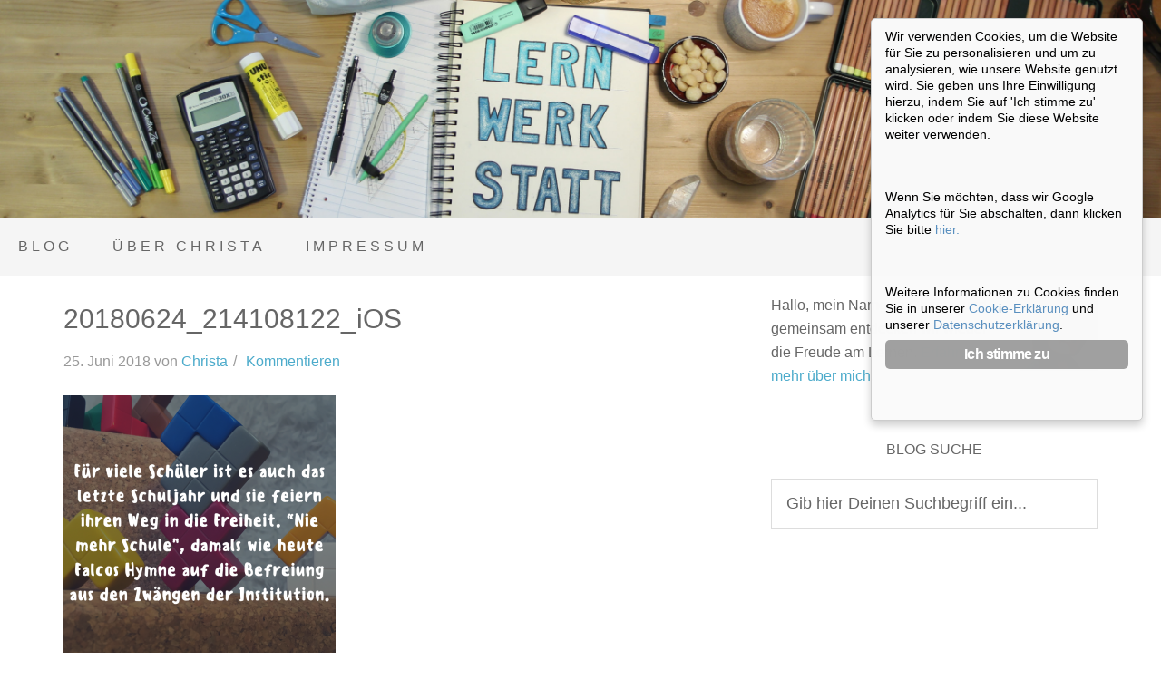

--- FILE ---
content_type: text/html; charset=UTF-8
request_url: https://lernwerkstatt.blog/Schulemachtwas/20180624_214108122_ios/
body_size: 14592
content:
<!DOCTYPE html>
<html lang="de">
<head>
<meta charset="UTF-8">
<meta name="viewport" content="width=device-width, initial-scale=1">
<meta name="robots" content="index, follow, max-image-preview:large, max-snippet:-1, max-video-preview:-1">
<script>
	var gaProperty = 'UA-108070863-1';
	var disableStr = 'ga-disable-' + gaProperty;
	if (document.cookie.indexOf(disableStr + '=true') > -1) {
		window[disableStr] = true;
	}
	function gaOptout() {
		document.cookie = disableStr + '=true; expires=Thu, 31 Dec 2099 23:59:59 UTC; path=/';
		window[disableStr] = true;
	}
	</script>
	<!-- This site is optimized with the Yoast SEO plugin v19.6 - https://yoast.com/wordpress/plugins/seo/ -->
	<title>20180624_214108122_iOS - Lernwerkstatt.blog</title>
	<link rel="canonical" href="https://lernwerkstatt.blog/wp-content/uploads/2018/06/20180624_214108122_iOS.png">
	<meta property="og:locale" content="de_DE">
	<meta property="og:type" content="article">
	<meta property="og:title" content="20180624_214108122_iOS - Lernwerkstatt.blog">
	<meta property="og:description" content="0 0 votes Article Rating">
	<meta property="og:url" content="https://lernwerkstatt.blog/wp-content/uploads/2018/06/20180624_214108122_iOS.png">
	<meta property="og:site_name" content="Lernwerkstatt.blog">
	<meta property="og:image" content="https://lernwerkstatt.blog/wp-content/uploads/2018/06/20180624_214108122_iOS.png">
	<meta property="og:image:width" content="1080">
	<meta property="og:image:height" content="1080">
	<meta property="og:image:type" content="image/png">
	<meta name="twitter:card" content="summary">
	<script type="application/ld+json" class="yoast-schema-graph">{"@context":"https://schema.org","@graph":[{"@type":"WebPage","@id":"https://lernwerkstatt.blog/wp-content/uploads/2018/06/20180624_214108122_iOS.png","url":"https://lernwerkstatt.blog/wp-content/uploads/2018/06/20180624_214108122_iOS.png","name":"20180624_214108122_iOS - Lernwerkstatt.blog","isPartOf":{"@id":"https://lernwerkstatt.blog/#website"},"primaryImageOfPage":{"@id":"https://lernwerkstatt.blog/wp-content/uploads/2018/06/20180624_214108122_iOS.png#primaryimage"},"image":{"@id":"https://lernwerkstatt.blog/wp-content/uploads/2018/06/20180624_214108122_iOS.png#primaryimage"},"thumbnailUrl":"https://lernwerkstatt.blog/wp-content/uploads/2018/06/20180624_214108122_iOS.png","datePublished":"2018-06-24T22:08:25+00:00","dateModified":"2018-06-24T22:08:25+00:00","breadcrumb":{"@id":"https://lernwerkstatt.blog/wp-content/uploads/2018/06/20180624_214108122_iOS.png#breadcrumb"},"inLanguage":"de","potentialAction":[{"@type":"ReadAction","target":["https://lernwerkstatt.blog/wp-content/uploads/2018/06/20180624_214108122_iOS.png"]}]},{"@type":"ImageObject","inLanguage":"de","@id":"https://lernwerkstatt.blog/wp-content/uploads/2018/06/20180624_214108122_iOS.png#primaryimage","url":"https://lernwerkstatt.blog/wp-content/uploads/2018/06/20180624_214108122_iOS.png","contentUrl":"https://lernwerkstatt.blog/wp-content/uploads/2018/06/20180624_214108122_iOS.png","width":1080,"height":1080},{"@type":"BreadcrumbList","@id":"https://lernwerkstatt.blog/wp-content/uploads/2018/06/20180624_214108122_iOS.png#breadcrumb","itemListElement":[{"@type":"ListItem","position":1,"name":"Startseite","item":"https://lernwerkstatt.blog/"},{"@type":"ListItem","position":2,"name":"Ja, Schule macht etwas mit mir!","item":"https://lernwerkstatt.blog/Schulemachtwas/"},{"@type":"ListItem","position":3,"name":"20180624_214108122_iOS"}]},{"@type":"WebSite","@id":"https://lernwerkstatt.blog/#website","url":"https://lernwerkstatt.blog/","name":"Lernwerkstatt.blog","description":"Weil Lernen Spa&szlig; machen soll.","potentialAction":[{"@type":"SearchAction","target":{"@type":"EntryPoint","urlTemplate":"https://lernwerkstatt.blog/?s={search_term_string}"},"query-input":"required name=search_term_string"}],"inLanguage":"de"}]}</script>
	<!-- / Yoast SEO plugin. -->


<link rel="alternate" type="application/rss+xml" title="Lernwerkstatt.blog &raquo; Feed" href="https://lernwerkstatt.blog/feed/">
<link rel="alternate" type="application/rss+xml" title="Lernwerkstatt.blog &raquo; Kommentar-Feed" href="https://lernwerkstatt.blog/comments/feed/">
<link rel="alternate" type="application/rss+xml" title="Lernwerkstatt.blog &raquo; 20180624_214108122_iOS-Kommentar-Feed" href="https://lernwerkstatt.blog/Schulemachtwas/20180624_214108122_ios/feed/">
<script type="text/javascript">
window._wpemojiSettings = {"baseUrl":"https:\/\/s.w.org\/images\/core\/emoji\/14.0.0\/72x72\/","ext":".png","svgUrl":"https:\/\/s.w.org\/images\/core\/emoji\/14.0.0\/svg\/","svgExt":".svg","source":{"concatemoji":"https:\/\/lernwerkstatt.blog\/wp-includes\/js\/wp-emoji-release.min.js?ver=6.3.7"}};
/*! This file is auto-generated */
!function(i,n){var o,s,e;function c(e){try{var t={supportTests:e,timestamp:(new Date).valueOf()};sessionStorage.setItem(o,JSON.stringify(t))}catch(e){}}function p(e,t,n){e.clearRect(0,0,e.canvas.width,e.canvas.height),e.fillText(t,0,0);var t=new Uint32Array(e.getImageData(0,0,e.canvas.width,e.canvas.height).data),r=(e.clearRect(0,0,e.canvas.width,e.canvas.height),e.fillText(n,0,0),new Uint32Array(e.getImageData(0,0,e.canvas.width,e.canvas.height).data));return t.every(function(e,t){return e===r[t]})}function u(e,t,n){switch(t){case"flag":return n(e,"\ud83c\udff3\ufe0f\u200d\u26a7\ufe0f","\ud83c\udff3\ufe0f\u200b\u26a7\ufe0f")?!1:!n(e,"\ud83c\uddfa\ud83c\uddf3","\ud83c\uddfa\u200b\ud83c\uddf3")&&!n(e,"\ud83c\udff4\udb40\udc67\udb40\udc62\udb40\udc65\udb40\udc6e\udb40\udc67\udb40\udc7f","\ud83c\udff4\u200b\udb40\udc67\u200b\udb40\udc62\u200b\udb40\udc65\u200b\udb40\udc6e\u200b\udb40\udc67\u200b\udb40\udc7f");case"emoji":return!n(e,"\ud83e\udef1\ud83c\udffb\u200d\ud83e\udef2\ud83c\udfff","\ud83e\udef1\ud83c\udffb\u200b\ud83e\udef2\ud83c\udfff")}return!1}function f(e,t,n){var r="undefined"!=typeof WorkerGlobalScope&&self instanceof WorkerGlobalScope?new OffscreenCanvas(300,150):i.createElement("canvas"),a=r.getContext("2d",{willReadFrequently:!0}),o=(a.textBaseline="top",a.font="600 32px Arial",{});return e.forEach(function(e){o[e]=t(a,e,n)}),o}function t(e){var t=i.createElement("script");t.src=e,t.defer=!0,i.head.appendChild(t)}"undefined"!=typeof Promise&&(o="wpEmojiSettingsSupports",s=["flag","emoji"],n.supports={everything:!0,everythingExceptFlag:!0},e=new Promise(function(e){i.addEventListener("DOMContentLoaded",e,{once:!0})}),new Promise(function(t){var n=function(){try{var e=JSON.parse(sessionStorage.getItem(o));if("object"==typeof e&&"number"==typeof e.timestamp&&(new Date).valueOf()<e.timestamp+604800&&"object"==typeof e.supportTests)return e.supportTests}catch(e){}return null}();if(!n){if("undefined"!=typeof Worker&&"undefined"!=typeof OffscreenCanvas&&"undefined"!=typeof URL&&URL.createObjectURL&&"undefined"!=typeof Blob)try{var e="postMessage("+f.toString()+"("+[JSON.stringify(s),u.toString(),p.toString()].join(",")+"));",r=new Blob([e],{type:"text/javascript"}),a=new Worker(URL.createObjectURL(r),{name:"wpTestEmojiSupports"});return void(a.onmessage=function(e){c(n=e.data),a.terminate(),t(n)})}catch(e){}c(n=f(s,u,p))}t(n)}).then(function(e){for(var t in e)n.supports[t]=e[t],n.supports.everything=n.supports.everything&&n.supports[t],"flag"!==t&&(n.supports.everythingExceptFlag=n.supports.everythingExceptFlag&&n.supports[t]);n.supports.everythingExceptFlag=n.supports.everythingExceptFlag&&!n.supports.flag,n.DOMReady=!1,n.readyCallback=function(){n.DOMReady=!0}}).then(function(){return e}).then(function(){var e;n.supports.everything||(n.readyCallback(),(e=n.source||{}).concatemoji?t(e.concatemoji):e.wpemoji&&e.twemoji&&(t(e.twemoji),t(e.wpemoji)))}))}((window,document),window._wpemojiSettings);
</script>
<style type="text/css">
img.wp-smiley,
img.emoji {
	display: inline !important;
	border: none !important;
	box-shadow: none !important;
	height: 1em !important;
	width: 1em !important;
	margin: 0 0.07em !important;
	vertical-align: -0.1em !important;
	background: none !important;
	padding: 0 !important;
}
</style>
	<link rel="stylesheet" id="style-css" href="https://lernwerkstatt.blog/wp-content/plugins/migrate-post/assets/css/style.css?ver=1" type="text/css" media="all">
<link rel="stylesheet" id="sbi_styles-css" href="https://lernwerkstatt.blog/wp-content/plugins/instagram-feed/css/sbi-styles.min.css?ver=6.2.4" type="text/css" media="all">
<link rel="stylesheet" id="beautiful-pro-theme-css" href="https://lernwerkstatt.blog/wp-content/themes/beautiful-pro/style.css?ver=1.1" type="text/css" media="all">
<link rel="stylesheet" id="wp-block-library-css" href="https://lernwerkstatt.blog/wp-includes/css/dist/block-library/style.min.css?ver=6.3.7" type="text/css" media="all">
<style id="classic-theme-styles-inline-css" type="text/css">
/*! This file is auto-generated */
.wp-block-button__link{color:#fff;background-color:#32373c;border-radius:9999px;box-shadow:none;text-decoration:none;padding:calc(.667em + 2px) calc(1.333em + 2px);font-size:1.125em}.wp-block-file__button{background:#32373c;color:#fff;text-decoration:none}
</style>
<style id="global-styles-inline-css" type="text/css">
body{--wp--preset--color--black: #000000;--wp--preset--color--cyan-bluish-gray: #abb8c3;--wp--preset--color--white: #ffffff;--wp--preset--color--pale-pink: #f78da7;--wp--preset--color--vivid-red: #cf2e2e;--wp--preset--color--luminous-vivid-orange: #ff6900;--wp--preset--color--luminous-vivid-amber: #fcb900;--wp--preset--color--light-green-cyan: #7bdcb5;--wp--preset--color--vivid-green-cyan: #00d084;--wp--preset--color--pale-cyan-blue: #8ed1fc;--wp--preset--color--vivid-cyan-blue: #0693e3;--wp--preset--color--vivid-purple: #9b51e0;--wp--preset--gradient--vivid-cyan-blue-to-vivid-purple: linear-gradient(135deg,rgba(6,147,227,1) 0%,rgb(155,81,224) 100%);--wp--preset--gradient--light-green-cyan-to-vivid-green-cyan: linear-gradient(135deg,rgb(122,220,180) 0%,rgb(0,208,130) 100%);--wp--preset--gradient--luminous-vivid-amber-to-luminous-vivid-orange: linear-gradient(135deg,rgba(252,185,0,1) 0%,rgba(255,105,0,1) 100%);--wp--preset--gradient--luminous-vivid-orange-to-vivid-red: linear-gradient(135deg,rgba(255,105,0,1) 0%,rgb(207,46,46) 100%);--wp--preset--gradient--very-light-gray-to-cyan-bluish-gray: linear-gradient(135deg,rgb(238,238,238) 0%,rgb(169,184,195) 100%);--wp--preset--gradient--cool-to-warm-spectrum: linear-gradient(135deg,rgb(74,234,220) 0%,rgb(151,120,209) 20%,rgb(207,42,186) 40%,rgb(238,44,130) 60%,rgb(251,105,98) 80%,rgb(254,248,76) 100%);--wp--preset--gradient--blush-light-purple: linear-gradient(135deg,rgb(255,206,236) 0%,rgb(152,150,240) 100%);--wp--preset--gradient--blush-bordeaux: linear-gradient(135deg,rgb(254,205,165) 0%,rgb(254,45,45) 50%,rgb(107,0,62) 100%);--wp--preset--gradient--luminous-dusk: linear-gradient(135deg,rgb(255,203,112) 0%,rgb(199,81,192) 50%,rgb(65,88,208) 100%);--wp--preset--gradient--pale-ocean: linear-gradient(135deg,rgb(255,245,203) 0%,rgb(182,227,212) 50%,rgb(51,167,181) 100%);--wp--preset--gradient--electric-grass: linear-gradient(135deg,rgb(202,248,128) 0%,rgb(113,206,126) 100%);--wp--preset--gradient--midnight: linear-gradient(135deg,rgb(2,3,129) 0%,rgb(40,116,252) 100%);--wp--preset--font-size--small: 13px;--wp--preset--font-size--medium: 20px;--wp--preset--font-size--large: 36px;--wp--preset--font-size--x-large: 42px;--wp--preset--spacing--20: 0.44rem;--wp--preset--spacing--30: 0.67rem;--wp--preset--spacing--40: 1rem;--wp--preset--spacing--50: 1.5rem;--wp--preset--spacing--60: 2.25rem;--wp--preset--spacing--70: 3.38rem;--wp--preset--spacing--80: 5.06rem;--wp--preset--shadow--natural: 6px 6px 9px rgba(0, 0, 0, 0.2);--wp--preset--shadow--deep: 12px 12px 50px rgba(0, 0, 0, 0.4);--wp--preset--shadow--sharp: 6px 6px 0px rgba(0, 0, 0, 0.2);--wp--preset--shadow--outlined: 6px 6px 0px -3px rgba(255, 255, 255, 1), 6px 6px rgba(0, 0, 0, 1);--wp--preset--shadow--crisp: 6px 6px 0px rgba(0, 0, 0, 1);}:where(.is-layout-flex){gap: 0.5em;}:where(.is-layout-grid){gap: 0.5em;}body .is-layout-flow > .alignleft{float: left;margin-inline-start: 0;margin-inline-end: 2em;}body .is-layout-flow > .alignright{float: right;margin-inline-start: 2em;margin-inline-end: 0;}body .is-layout-flow > .aligncenter{margin-left: auto !important;margin-right: auto !important;}body .is-layout-constrained > .alignleft{float: left;margin-inline-start: 0;margin-inline-end: 2em;}body .is-layout-constrained > .alignright{float: right;margin-inline-start: 2em;margin-inline-end: 0;}body .is-layout-constrained > .aligncenter{margin-left: auto !important;margin-right: auto !important;}body .is-layout-constrained > :where(:not(.alignleft):not(.alignright):not(.alignfull)){max-width: var(--wp--style--global--content-size);margin-left: auto !important;margin-right: auto !important;}body .is-layout-constrained > .alignwide{max-width: var(--wp--style--global--wide-size);}body .is-layout-flex{display: flex;}body .is-layout-flex{flex-wrap: wrap;align-items: center;}body .is-layout-flex > *{margin: 0;}body .is-layout-grid{display: grid;}body .is-layout-grid > *{margin: 0;}:where(.wp-block-columns.is-layout-flex){gap: 2em;}:where(.wp-block-columns.is-layout-grid){gap: 2em;}:where(.wp-block-post-template.is-layout-flex){gap: 1.25em;}:where(.wp-block-post-template.is-layout-grid){gap: 1.25em;}.has-black-color{color: var(--wp--preset--color--black) !important;}.has-cyan-bluish-gray-color{color: var(--wp--preset--color--cyan-bluish-gray) !important;}.has-white-color{color: var(--wp--preset--color--white) !important;}.has-pale-pink-color{color: var(--wp--preset--color--pale-pink) !important;}.has-vivid-red-color{color: var(--wp--preset--color--vivid-red) !important;}.has-luminous-vivid-orange-color{color: var(--wp--preset--color--luminous-vivid-orange) !important;}.has-luminous-vivid-amber-color{color: var(--wp--preset--color--luminous-vivid-amber) !important;}.has-light-green-cyan-color{color: var(--wp--preset--color--light-green-cyan) !important;}.has-vivid-green-cyan-color{color: var(--wp--preset--color--vivid-green-cyan) !important;}.has-pale-cyan-blue-color{color: var(--wp--preset--color--pale-cyan-blue) !important;}.has-vivid-cyan-blue-color{color: var(--wp--preset--color--vivid-cyan-blue) !important;}.has-vivid-purple-color{color: var(--wp--preset--color--vivid-purple) !important;}.has-black-background-color{background-color: var(--wp--preset--color--black) !important;}.has-cyan-bluish-gray-background-color{background-color: var(--wp--preset--color--cyan-bluish-gray) !important;}.has-white-background-color{background-color: var(--wp--preset--color--white) !important;}.has-pale-pink-background-color{background-color: var(--wp--preset--color--pale-pink) !important;}.has-vivid-red-background-color{background-color: var(--wp--preset--color--vivid-red) !important;}.has-luminous-vivid-orange-background-color{background-color: var(--wp--preset--color--luminous-vivid-orange) !important;}.has-luminous-vivid-amber-background-color{background-color: var(--wp--preset--color--luminous-vivid-amber) !important;}.has-light-green-cyan-background-color{background-color: var(--wp--preset--color--light-green-cyan) !important;}.has-vivid-green-cyan-background-color{background-color: var(--wp--preset--color--vivid-green-cyan) !important;}.has-pale-cyan-blue-background-color{background-color: var(--wp--preset--color--pale-cyan-blue) !important;}.has-vivid-cyan-blue-background-color{background-color: var(--wp--preset--color--vivid-cyan-blue) !important;}.has-vivid-purple-background-color{background-color: var(--wp--preset--color--vivid-purple) !important;}.has-black-border-color{border-color: var(--wp--preset--color--black) !important;}.has-cyan-bluish-gray-border-color{border-color: var(--wp--preset--color--cyan-bluish-gray) !important;}.has-white-border-color{border-color: var(--wp--preset--color--white) !important;}.has-pale-pink-border-color{border-color: var(--wp--preset--color--pale-pink) !important;}.has-vivid-red-border-color{border-color: var(--wp--preset--color--vivid-red) !important;}.has-luminous-vivid-orange-border-color{border-color: var(--wp--preset--color--luminous-vivid-orange) !important;}.has-luminous-vivid-amber-border-color{border-color: var(--wp--preset--color--luminous-vivid-amber) !important;}.has-light-green-cyan-border-color{border-color: var(--wp--preset--color--light-green-cyan) !important;}.has-vivid-green-cyan-border-color{border-color: var(--wp--preset--color--vivid-green-cyan) !important;}.has-pale-cyan-blue-border-color{border-color: var(--wp--preset--color--pale-cyan-blue) !important;}.has-vivid-cyan-blue-border-color{border-color: var(--wp--preset--color--vivid-cyan-blue) !important;}.has-vivid-purple-border-color{border-color: var(--wp--preset--color--vivid-purple) !important;}.has-vivid-cyan-blue-to-vivid-purple-gradient-background{background: var(--wp--preset--gradient--vivid-cyan-blue-to-vivid-purple) !important;}.has-light-green-cyan-to-vivid-green-cyan-gradient-background{background: var(--wp--preset--gradient--light-green-cyan-to-vivid-green-cyan) !important;}.has-luminous-vivid-amber-to-luminous-vivid-orange-gradient-background{background: var(--wp--preset--gradient--luminous-vivid-amber-to-luminous-vivid-orange) !important;}.has-luminous-vivid-orange-to-vivid-red-gradient-background{background: var(--wp--preset--gradient--luminous-vivid-orange-to-vivid-red) !important;}.has-very-light-gray-to-cyan-bluish-gray-gradient-background{background: var(--wp--preset--gradient--very-light-gray-to-cyan-bluish-gray) !important;}.has-cool-to-warm-spectrum-gradient-background{background: var(--wp--preset--gradient--cool-to-warm-spectrum) !important;}.has-blush-light-purple-gradient-background{background: var(--wp--preset--gradient--blush-light-purple) !important;}.has-blush-bordeaux-gradient-background{background: var(--wp--preset--gradient--blush-bordeaux) !important;}.has-luminous-dusk-gradient-background{background: var(--wp--preset--gradient--luminous-dusk) !important;}.has-pale-ocean-gradient-background{background: var(--wp--preset--gradient--pale-ocean) !important;}.has-electric-grass-gradient-background{background: var(--wp--preset--gradient--electric-grass) !important;}.has-midnight-gradient-background{background: var(--wp--preset--gradient--midnight) !important;}.has-small-font-size{font-size: var(--wp--preset--font-size--small) !important;}.has-medium-font-size{font-size: var(--wp--preset--font-size--medium) !important;}.has-large-font-size{font-size: var(--wp--preset--font-size--large) !important;}.has-x-large-font-size{font-size: var(--wp--preset--font-size--x-large) !important;}
.wp-block-navigation a:where(:not(.wp-element-button)){color: inherit;}
:where(.wp-block-post-template.is-layout-flex){gap: 1.25em;}:where(.wp-block-post-template.is-layout-grid){gap: 1.25em;}
:where(.wp-block-columns.is-layout-flex){gap: 2em;}:where(.wp-block-columns.is-layout-grid){gap: 2em;}
.wp-block-pullquote{font-size: 1.5em;line-height: 1.6;}
</style>
<link rel="stylesheet" id="ginger-style-dialog-css" href="https://lernwerkstatt.blog/wp-content/plugins/ginger/front/css/cookies-enabler-dialog.css?ver=6.3.7" type="text/css" media="all">
<link rel="stylesheet" id="mailerlite_forms.css-css" href="https://lernwerkstatt.blog/wp-content/plugins/official-mailerlite-sign-up-forms/assets/css/mailerlite_forms.css?ver=1.6.13" type="text/css" media="all">
<link rel="stylesheet" id="wpdiscuz-frontend-css-css" href="https://lernwerkstatt.blog/wp-content/plugins/wpdiscuz/themes/default/style.css?ver=7.6.12" type="text/css" media="all">
<style id="wpdiscuz-frontend-css-inline-css" type="text/css">
 #wpdcom .wpd-blog-administrator .wpd-comment-label{color:#ffffff;background-color:#4CABCB;border:none}#wpdcom .wpd-blog-administrator .wpd-comment-author, #wpdcom .wpd-blog-administrator .wpd-comment-author a{color:#4CABCB}#wpdcom.wpd-layout-1 .wpd-comment .wpd-blog-administrator .wpd-avatar img{border-color:#4CABCB}#wpdcom.wpd-layout-2 .wpd-comment.wpd-reply .wpd-comment-wrap.wpd-blog-administrator{border-left:3px solid #4CABCB}#wpdcom.wpd-layout-2 .wpd-comment .wpd-blog-administrator .wpd-avatar img{border-bottom-color:#4CABCB}#wpdcom.wpd-layout-3 .wpd-blog-administrator .wpd-comment-subheader{border-top:1px dashed #4CABCB}#wpdcom.wpd-layout-3 .wpd-reply .wpd-blog-administrator .wpd-comment-right{border-left:1px solid #4CABCB}#wpdcom .wpd-blog-editor .wpd-comment-label{color:#ffffff;background-color:#4CABCB;border:none}#wpdcom .wpd-blog-editor .wpd-comment-author, #wpdcom .wpd-blog-editor .wpd-comment-author a{color:#4CABCB}#wpdcom.wpd-layout-1 .wpd-comment .wpd-blog-editor .wpd-avatar img{border-color:#4CABCB}#wpdcom.wpd-layout-2 .wpd-comment.wpd-reply .wpd-comment-wrap.wpd-blog-editor{border-left:3px solid #4CABCB}#wpdcom.wpd-layout-2 .wpd-comment .wpd-blog-editor .wpd-avatar img{border-bottom-color:#4CABCB}#wpdcom.wpd-layout-3 .wpd-blog-editor .wpd-comment-subheader{border-top:1px dashed #4CABCB}#wpdcom.wpd-layout-3 .wpd-reply .wpd-blog-editor .wpd-comment-right{border-left:1px solid #4CABCB}#wpdcom .wpd-blog-author .wpd-comment-label{color:#ffffff;background-color:#4CABCB;border:none}#wpdcom .wpd-blog-author .wpd-comment-author, #wpdcom .wpd-blog-author .wpd-comment-author a{color:#4CABCB}#wpdcom.wpd-layout-1 .wpd-comment .wpd-blog-author .wpd-avatar img{border-color:#4CABCB}#wpdcom.wpd-layout-2 .wpd-comment .wpd-blog-author .wpd-avatar img{border-bottom-color:#4CABCB}#wpdcom.wpd-layout-3 .wpd-blog-author .wpd-comment-subheader{border-top:1px dashed #4CABCB}#wpdcom.wpd-layout-3 .wpd-reply .wpd-blog-author .wpd-comment-right{border-left:1px solid #4CABCB}#wpdcom .wpd-blog-contributor .wpd-comment-label{color:#ffffff;background-color:#4CABCB;border:none}#wpdcom .wpd-blog-contributor .wpd-comment-author, #wpdcom .wpd-blog-contributor .wpd-comment-author a{color:#4CABCB}#wpdcom.wpd-layout-1 .wpd-comment .wpd-blog-contributor .wpd-avatar img{border-color:#4CABCB}#wpdcom.wpd-layout-2 .wpd-comment .wpd-blog-contributor .wpd-avatar img{border-bottom-color:#4CABCB}#wpdcom.wpd-layout-3 .wpd-blog-contributor .wpd-comment-subheader{border-top:1px dashed #4CABCB}#wpdcom.wpd-layout-3 .wpd-reply .wpd-blog-contributor .wpd-comment-right{border-left:1px solid #4CABCB}#wpdcom .wpd-blog-subscriber .wpd-comment-label{color:#ffffff;background-color:#4CABCB;border:none}#wpdcom .wpd-blog-subscriber .wpd-comment-author, #wpdcom .wpd-blog-subscriber .wpd-comment-author a{color:#4CABCB}#wpdcom.wpd-layout-2 .wpd-comment .wpd-blog-subscriber .wpd-avatar img{border-bottom-color:#4CABCB}#wpdcom.wpd-layout-3 .wpd-blog-subscriber .wpd-comment-subheader{border-top:1px dashed #4CABCB}#wpdcom .wpd-blog-backwpup_admin .wpd-comment-label{color:#ffffff;background-color:#4CABCB;border:none}#wpdcom .wpd-blog-backwpup_admin .wpd-comment-author, #wpdcom .wpd-blog-backwpup_admin .wpd-comment-author a{color:#4CABCB}#wpdcom.wpd-layout-1 .wpd-comment .wpd-blog-backwpup_admin .wpd-avatar img{border-color:#4CABCB}#wpdcom.wpd-layout-2 .wpd-comment .wpd-blog-backwpup_admin .wpd-avatar img{border-bottom-color:#4CABCB}#wpdcom.wpd-layout-3 .wpd-blog-backwpup_admin .wpd-comment-subheader{border-top:1px dashed #4CABCB}#wpdcom.wpd-layout-3 .wpd-reply .wpd-blog-backwpup_admin .wpd-comment-right{border-left:1px solid #4CABCB}#wpdcom .wpd-blog-backwpup_check .wpd-comment-label{color:#ffffff;background-color:#4CABCB;border:none}#wpdcom .wpd-blog-backwpup_check .wpd-comment-author, #wpdcom .wpd-blog-backwpup_check .wpd-comment-author a{color:#4CABCB}#wpdcom.wpd-layout-1 .wpd-comment .wpd-blog-backwpup_check .wpd-avatar img{border-color:#4CABCB}#wpdcom.wpd-layout-2 .wpd-comment .wpd-blog-backwpup_check .wpd-avatar img{border-bottom-color:#4CABCB}#wpdcom.wpd-layout-3 .wpd-blog-backwpup_check .wpd-comment-subheader{border-top:1px dashed #4CABCB}#wpdcom.wpd-layout-3 .wpd-reply .wpd-blog-backwpup_check .wpd-comment-right{border-left:1px solid #4CABCB}#wpdcom .wpd-blog-backwpup_helper .wpd-comment-label{color:#ffffff;background-color:#4CABCB;border:none}#wpdcom .wpd-blog-backwpup_helper .wpd-comment-author, #wpdcom .wpd-blog-backwpup_helper .wpd-comment-author a{color:#4CABCB}#wpdcom.wpd-layout-1 .wpd-comment .wpd-blog-backwpup_helper .wpd-avatar img{border-color:#4CABCB}#wpdcom.wpd-layout-2 .wpd-comment .wpd-blog-backwpup_helper .wpd-avatar img{border-bottom-color:#4CABCB}#wpdcom.wpd-layout-3 .wpd-blog-backwpup_helper .wpd-comment-subheader{border-top:1px dashed #4CABCB}#wpdcom.wpd-layout-3 .wpd-reply .wpd-blog-backwpup_helper .wpd-comment-right{border-left:1px solid #4CABCB}#wpdcom .wpd-blog-wpseo_manager .wpd-comment-label{color:#ffffff;background-color:#4CABCB;border:none}#wpdcom .wpd-blog-wpseo_manager .wpd-comment-author, #wpdcom .wpd-blog-wpseo_manager .wpd-comment-author a{color:#4CABCB}#wpdcom.wpd-layout-1 .wpd-comment .wpd-blog-wpseo_manager .wpd-avatar img{border-color:#4CABCB}#wpdcom.wpd-layout-2 .wpd-comment .wpd-blog-wpseo_manager .wpd-avatar img{border-bottom-color:#4CABCB}#wpdcom.wpd-layout-3 .wpd-blog-wpseo_manager .wpd-comment-subheader{border-top:1px dashed #4CABCB}#wpdcom.wpd-layout-3 .wpd-reply .wpd-blog-wpseo_manager .wpd-comment-right{border-left:1px solid #4CABCB}#wpdcom .wpd-blog-wpseo_editor .wpd-comment-label{color:#ffffff;background-color:#4CABCB;border:none}#wpdcom .wpd-blog-wpseo_editor .wpd-comment-author, #wpdcom .wpd-blog-wpseo_editor .wpd-comment-author a{color:#4CABCB}#wpdcom.wpd-layout-1 .wpd-comment .wpd-blog-wpseo_editor .wpd-avatar img{border-color:#4CABCB}#wpdcom.wpd-layout-2 .wpd-comment .wpd-blog-wpseo_editor .wpd-avatar img{border-bottom-color:#4CABCB}#wpdcom.wpd-layout-3 .wpd-blog-wpseo_editor .wpd-comment-subheader{border-top:1px dashed #4CABCB}#wpdcom.wpd-layout-3 .wpd-reply .wpd-blog-wpseo_editor .wpd-comment-right{border-left:1px solid #4CABCB}#wpdcom .wpd-blog-custom_permalinks_manager .wpd-comment-label{color:#ffffff;background-color:#00B38F;border:none}#wpdcom .wpd-blog-custom_permalinks_manager .wpd-comment-author, #wpdcom .wpd-blog-custom_permalinks_manager .wpd-comment-author a{color:#00B38F}#wpdcom.wpd-layout-1 .wpd-comment .wpd-blog-custom_permalinks_manager .wpd-avatar img{border-color:#00B38F}#wpdcom.wpd-layout-2 .wpd-comment .wpd-blog-custom_permalinks_manager .wpd-avatar img{border-bottom-color:#00B38F}#wpdcom.wpd-layout-3 .wpd-blog-custom_permalinks_manager .wpd-comment-subheader{border-top:1px dashed #00B38F}#wpdcom.wpd-layout-3 .wpd-reply .wpd-blog-custom_permalinks_manager .wpd-comment-right{border-left:1px solid #00B38F}#wpdcom .wpd-blog-post_author .wpd-comment-label{color:#ffffff;background-color:#4CABCB;border:none}#wpdcom .wpd-blog-post_author .wpd-comment-author, #wpdcom .wpd-blog-post_author .wpd-comment-author a{color:#4CABCB}#wpdcom .wpd-blog-post_author .wpd-avatar img{border-color:#4CABCB}#wpdcom.wpd-layout-1 .wpd-comment .wpd-blog-post_author .wpd-avatar img{border-color:#4CABCB}#wpdcom.wpd-layout-2 .wpd-comment.wpd-reply .wpd-comment-wrap.wpd-blog-post_author{border-left:3px solid #4CABCB}#wpdcom.wpd-layout-2 .wpd-comment .wpd-blog-post_author .wpd-avatar img{border-bottom-color:#4CABCB}#wpdcom.wpd-layout-3 .wpd-blog-post_author .wpd-comment-subheader{border-top:1px dashed #4CABCB}#wpdcom.wpd-layout-3 .wpd-reply .wpd-blog-post_author .wpd-comment-right{border-left:1px solid #4CABCB}#wpdcom .wpd-blog-guest .wpd-comment-label{color:#ffffff;background-color:#4CABCB;border:none}#wpdcom .wpd-blog-guest .wpd-comment-author, #wpdcom .wpd-blog-guest .wpd-comment-author a{color:#4CABCB}#wpdcom.wpd-layout-3 .wpd-blog-guest .wpd-comment-subheader{border-top:1px dashed #4CABCB}#comments, #respond, .comments-area, #wpdcom{}#wpdcom .ql-editor > *{color:#777777}#wpdcom .ql-editor::before{}#wpdcom .ql-toolbar{border:1px solid #DDDDDD;border-top:none}#wpdcom .ql-container{border:1px solid #DDDDDD;border-bottom:none}#wpdcom .wpd-form-row .wpdiscuz-item input[type="text"], #wpdcom .wpd-form-row .wpdiscuz-item input[type="email"], #wpdcom .wpd-form-row .wpdiscuz-item input[type="url"], #wpdcom .wpd-form-row .wpdiscuz-item input[type="color"], #wpdcom .wpd-form-row .wpdiscuz-item input[type="date"], #wpdcom .wpd-form-row .wpdiscuz-item input[type="datetime"], #wpdcom .wpd-form-row .wpdiscuz-item input[type="datetime-local"], #wpdcom .wpd-form-row .wpdiscuz-item input[type="month"], #wpdcom .wpd-form-row .wpdiscuz-item input[type="number"], #wpdcom .wpd-form-row .wpdiscuz-item input[type="time"], #wpdcom textarea, #wpdcom select{border:1px solid #DDDDDD;color:#777777}#wpdcom .wpd-form-row .wpdiscuz-item textarea{border:1px solid #DDDDDD}#wpdcom input::placeholder, #wpdcom textarea::placeholder, #wpdcom input::-moz-placeholder, #wpdcom textarea::-webkit-input-placeholder{}#wpdcom .wpd-comment-text{color:#777777}#wpdcom .wpd-thread-head .wpd-thread-info{border-bottom:2px solid #4CABCB}#wpdcom .wpd-thread-head .wpd-thread-info.wpd-reviews-tab svg{fill:#4CABCB}#wpdcom .wpd-thread-head .wpdiscuz-user-settings{border-bottom:2px solid #4CABCB}#wpdcom .wpd-thread-head .wpdiscuz-user-settings:hover{color:#4CABCB}#wpdcom .wpd-comment .wpd-follow-link:hover{color:#4CABCB}#wpdcom .wpd-comment-status .wpd-sticky{color:#4CABCB}#wpdcom .wpd-thread-filter .wpdf-active{color:#4CABCB;border-bottom-color:#4CABCB}#wpdcom .wpd-comment-info-bar{border:1px dashed #70bcd6;background:#eef7fa}#wpdcom .wpd-comment-info-bar .wpd-current-view i{color:#4CABCB}#wpdcom .wpd-filter-view-all:hover{background:#4CABCB}#wpdcom .wpdiscuz-item .wpdiscuz-rating > label{color:#DDDDDD}#wpdcom .wpdiscuz-item .wpdiscuz-rating:not(:checked) > label:hover, .wpdiscuz-rating:not(:checked) > label:hover ~ label{}#wpdcom .wpdiscuz-item .wpdiscuz-rating > input ~ label:hover, #wpdcom .wpdiscuz-item .wpdiscuz-rating > input:not(:checked) ~ label:hover ~ label, #wpdcom .wpdiscuz-item .wpdiscuz-rating > input:not(:checked) ~ label:hover ~ label{color:#FFED85}#wpdcom .wpdiscuz-item .wpdiscuz-rating > input:checked ~ label:hover, #wpdcom .wpdiscuz-item .wpdiscuz-rating > input:checked ~ label:hover, #wpdcom .wpdiscuz-item .wpdiscuz-rating > label:hover ~ input:checked ~ label, #wpdcom .wpdiscuz-item .wpdiscuz-rating > input:checked + label:hover ~ label, #wpdcom .wpdiscuz-item .wpdiscuz-rating > input:checked ~ label:hover ~ label, .wpd-custom-field .wcf-active-star, #wpdcom .wpdiscuz-item .wpdiscuz-rating > input:checked ~ label{color:#FFD700}#wpd-post-rating .wpd-rating-wrap .wpd-rating-stars svg .wpd-star{fill:#DDDDDD}#wpd-post-rating .wpd-rating-wrap .wpd-rating-stars svg .wpd-active{fill:#FFD700}#wpd-post-rating .wpd-rating-wrap .wpd-rate-starts svg .wpd-star{fill:#DDDDDD}#wpd-post-rating .wpd-rating-wrap .wpd-rate-starts:hover svg .wpd-star{fill:#FFED85}#wpd-post-rating.wpd-not-rated .wpd-rating-wrap .wpd-rate-starts svg:hover ~ svg .wpd-star{fill:#DDDDDD}.wpdiscuz-post-rating-wrap .wpd-rating .wpd-rating-wrap .wpd-rating-stars svg .wpd-star{fill:#DDDDDD}.wpdiscuz-post-rating-wrap .wpd-rating .wpd-rating-wrap .wpd-rating-stars svg .wpd-active{fill:#FFD700}#wpdcom .wpd-comment .wpd-follow-active{color:#ff7a00}#wpdcom .page-numbers{color:#555;border:#555 1px solid}#wpdcom span.current{background:#555}#wpdcom.wpd-layout-1 .wpd-new-loaded-comment > .wpd-comment-wrap > .wpd-comment-right{background:#FFFAD6}#wpdcom.wpd-layout-2 .wpd-new-loaded-comment.wpd-comment > .wpd-comment-wrap > .wpd-comment-right{background:#FFFAD6}#wpdcom.wpd-layout-2 .wpd-new-loaded-comment.wpd-comment.wpd-reply > .wpd-comment-wrap > .wpd-comment-right{background:transparent}#wpdcom.wpd-layout-2 .wpd-new-loaded-comment.wpd-comment.wpd-reply > .wpd-comment-wrap{background:#FFFAD6}#wpdcom.wpd-layout-3 .wpd-new-loaded-comment.wpd-comment > .wpd-comment-wrap > .wpd-comment-right{background:#FFFAD6}#wpdcom .wpd-follow:hover i, #wpdcom .wpd-unfollow:hover i, #wpdcom .wpd-comment .wpd-follow-active:hover i{color:#4CABCB}#wpdcom .wpdiscuz-readmore{cursor:pointer;color:#4CABCB}.wpd-custom-field .wcf-pasiv-star, #wpcomm .wpdiscuz-item .wpdiscuz-rating > label{color:#DDDDDD}.wpd-wrapper .wpd-list-item.wpd-active{border-top:3px solid #4CABCB}#wpdcom.wpd-layout-2 .wpd-comment.wpd-reply.wpd-unapproved-comment .wpd-comment-wrap{border-left:3px solid #FFFAD6}#wpdcom.wpd-layout-3 .wpd-comment.wpd-reply.wpd-unapproved-comment .wpd-comment-right{border-left:1px solid #FFFAD6}#wpdcom .wpd-prim-button{background-color:#555555;color:#FFFFFF}#wpdcom .wpd_label__check i.wpdicon-on{color:#555555;border:1px solid #aaaaaa}#wpd-bubble-wrapper #wpd-bubble-all-comments-count{color:#1DB99A}#wpd-bubble-wrapper > div{background-color:#1DB99A}#wpd-bubble-wrapper > #wpd-bubble #wpd-bubble-add-message{background-color:#1DB99A}#wpd-bubble-wrapper > #wpd-bubble #wpd-bubble-add-message::before{border-left-color:#1DB99A;border-right-color:#1DB99A}#wpd-bubble-wrapper.wpd-right-corner > #wpd-bubble #wpd-bubble-add-message::before{border-left-color:#1DB99A;border-right-color:#1DB99A}.wpd-inline-icon-wrapper path.wpd-inline-icon-first{fill:#1DB99A}.wpd-inline-icon-count{background-color:#1DB99A}.wpd-inline-icon-count::before{border-right-color:#1DB99A}.wpd-inline-form-wrapper::before{border-bottom-color:#1DB99A}.wpd-inline-form-question{background-color:#1DB99A}.wpd-inline-form{background-color:#1DB99A}.wpd-last-inline-comments-wrapper{border-color:#1DB99A}.wpd-last-inline-comments-wrapper::before{border-bottom-color:#1DB99A}.wpd-last-inline-comments-wrapper .wpd-view-all-inline-comments{background:#1DB99A}.wpd-last-inline-comments-wrapper .wpd-view-all-inline-comments:hover,.wpd-last-inline-comments-wrapper .wpd-view-all-inline-comments:active,.wpd-last-inline-comments-wrapper .wpd-view-all-inline-comments:focus{background-color:#1DB99A}#wpdcom .ql-snow .ql-tooltip[data-mode="link"]::before{content:"Enter link:"}#wpdcom .ql-snow .ql-tooltip.ql-editing a.ql-action::after{content:"Speichern"}.comments-area{width:auto}
</style>
<link rel="stylesheet" id="wpdiscuz-fa-css" href="https://lernwerkstatt.blog/wp-content/plugins/wpdiscuz/assets/third-party/font-awesome-5.13.0/css/fa.min.css?ver=7.6.12" type="text/css" media="all">
<link rel="stylesheet" id="wpdiscuz-combo-css-css" href="https://lernwerkstatt.blog/wp-content/plugins/wpdiscuz/assets/css/wpdiscuz-combo.min.css?ver=6.3.7" type="text/css" media="all">
<link rel="stylesheet" id="dashicons-css" href="https://lernwerkstatt.blog/wp-includes/css/dashicons.min.css?ver=6.3.7" type="text/css" media="all">
<script type="text/javascript" src="https://lernwerkstatt.blog/wp-content/plugins/migrate-post/assets/js/script.js?ver=6.3.7" id="script-js"></script>
<script type="text/javascript" src="https://lernwerkstatt.blog/wp-content/plugins/ginger/addon/analytics/gingeranalytics.min.js?ver=6.3.7" id="ginger-analytics_script-js"></script>
<script type="text/javascript" src="https://lernwerkstatt.blog/wp-content/plugins/ginger/front/js/cookies-enabler.min.js?ver=6.3.7" id="ginger-cookies-enabler-js"></script>
<script type="text/javascript" src="https://lernwerkstatt.blog/wp-includes/js/jquery/jquery.min.js?ver=3.7.0" id="jquery-core-js"></script>
<script type="text/javascript" src="https://lernwerkstatt.blog/wp-includes/js/jquery/jquery-migrate.min.js?ver=3.4.1" id="jquery-migrate-js"></script>
<script type="text/javascript" src="https://lernwerkstatt.blog/wp-content/themes/beautiful-pro/js/responsive-menu.js?ver=1.0.0" id="beautiful-responsive-menu-js"></script>
<link rel="https://api.w.org/" href="https://lernwerkstatt.blog/wp-json/"><link rel="alternate" type="application/json" href="https://lernwerkstatt.blog/wp-json/wp/v2/media/457"><link rel="EditURI" type="application/rsd+xml" title="RSD" href="https://lernwerkstatt.blog/xmlrpc.php?rsd">
<meta name="generator" content="WordPress 6.3.7">
<link rel="shortlink" href="https://lernwerkstatt.blog/?p=457">
<link rel="alternate" type="application/json+oembed" href="https://lernwerkstatt.blog/wp-json/oembed/1.0/embed?url=https%3A%2F%2Flernwerkstatt.blog%2FSchulemachtwas%2F20180624_214108122_ios%2F">
<link rel="alternate" type="text/xml+oembed" href="https://lernwerkstatt.blog/wp-json/oembed/1.0/embed?url=https%3A%2F%2Flernwerkstatt.blog%2FSchulemachtwas%2F20180624_214108122_ios%2F&amp;format=xml">
            <script type="text/javascript">
        var ginger_logger = "Y";
        var ginger_logger_url = "https://lernwerkstatt.blog";
        var current_url = "https://lernwerkstatt.blog/Schulemachtwas/20180624_214108122_ios/";

        function gingerAjaxLogTime(status) {
            var xmlHttp = new XMLHttpRequest();
            var parameters = "ginger_action=time";
            var url= ginger_logger_url + "?" + parameters;
            xmlHttp.open("GET", url, true);

            //Black magic paragraph
            xmlHttp.setRequestHeader("Content-type", "application/x-www-form-urlencoded");

            xmlHttp.onreadystatechange = function() {
                if(xmlHttp.readyState == 4 && xmlHttp.status == 200) {
                    var time = xmlHttp.responseText;
                    gingerAjaxLogger(time, status);
                }
            }

            xmlHttp.send(parameters);
        }

        function gingerAjaxLogger(ginger_logtime, status) {
            console.log(ginger_logtime);
            var xmlHttp = new XMLHttpRequest();
            var parameters = "ginger_action=log&time=" + ginger_logtime + "&url=" + current_url + "&status=" + status;
            var url= ginger_logger_url + "?" + parameters;
            //console.log(url);
            xmlHttp.open("GET", url, true);

            //Black magic paragraph
            xmlHttp.setRequestHeader("Content-type", "application/x-www-form-urlencoded");

            xmlHttp.send(parameters);
        }

    </script>
            <style>
            .ginger_container.dark {
             background-color: #fafafa;
             color: #000000;
                        }

                        a.ginger_btn.ginger-accept, a.ginger_btn.ginger-disable, .ginger_btn {
                background: #a0a0a0 !important;
            }

            a.ginger_btn.ginger-accept:hover, a.ginger_btn.ginger-disable:hover, .ginger_btn {
                background: #a0a0a0 !important;
            }

                                    a.ginger_btn {
                color: #ffffff !important;
            }

                                    .ginger_container.dark a {
             color: #598fbf;
                        }

                                </style>
                        <!-- Tracking code generated with Simple Universal Google Analytics plugin v1.0.5 -->
                    <script class="ginger-script" type="text/plain">
                    (function(i,s,o,g,r,a,m){i['GoogleAnalyticsObject']=r;i[r]=i[r]||function(){
                    (i[r].q=i[r].q||[]).push(arguments)},i[r].l=1*new Date();a=s.createElement(o),
                    m=s.getElementsByTagName(o)[0];a.async=1;a.src=g;m.parentNode.insertBefore(a,m)
                    })(window,document,'script','//www.google-analytics.com/analytics.js','ga');

                    ga('create', 'UA-108070863-1', 'auto');
                    ga('send', 'pageview');

                    </script>
                    <!-- / Simple Universal Google Analytics plugin --><script type="text/javascript">
(function(url){
	if(/(?:Chrome\/26\.0\.1410\.63 Safari\/537\.31|WordfenceTestMonBot)/.test(navigator.userAgent)){ return; }
	var addEvent = function(evt, handler) {
		if (window.addEventListener) {
			document.addEventListener(evt, handler, false);
		} else if (window.attachEvent) {
			document.attachEvent('on' + evt, handler);
		}
	};
	var removeEvent = function(evt, handler) {
		if (window.removeEventListener) {
			document.removeEventListener(evt, handler, false);
		} else if (window.detachEvent) {
			document.detachEvent('on' + evt, handler);
		}
	};
	var evts = 'contextmenu dblclick drag dragend dragenter dragleave dragover dragstart drop keydown keypress keyup mousedown mousemove mouseout mouseover mouseup mousewheel scroll'.split(' ');
	var logHuman = function() {
		if (window.wfLogHumanRan) { return; }
		window.wfLogHumanRan = true;
		var wfscr = document.createElement('script');
		wfscr.type = 'text/javascript';
		wfscr.async = true;
		wfscr.src = url + '&r=' + Math.random();
		(document.getElementsByTagName('head')[0]||document.getElementsByTagName('body')[0]).appendChild(wfscr);
		for (var i = 0; i < evts.length; i++) {
			removeEvent(evts[i], logHuman);
		}
	};
	for (var i = 0; i < evts.length; i++) {
		addEvent(evts[i], logHuman);
	}
})('//lernwerkstatt.blog/?wordfence_lh=1&hid=F51535C04DC02CBA41E7B88CD0CD73A4');
</script><link rel="apple-touch-icon" sizes="180x180" href="/wp-content/uploads/fbrfg/apple-touch-icon.png?v=2">
<link rel="icon" type="image/png" sizes="32x32" href="/wp-content/uploads/fbrfg/favicon-32x32.png?v=2">
<link rel="icon" type="image/png" sizes="16x16" href="/wp-content/uploads/fbrfg/favicon-16x16.png?v=2">
<link rel="manifest" href="/wp-content/uploads/fbrfg/site.webmanifest?v=2">
<link rel="mask-icon" href="/wp-content/uploads/fbrfg/safari-pinned-tab.svg?v=2" color="#5bbad5">
<link rel="shortcut icon" href="/wp-content/uploads/fbrfg/favicon.ico?v=2">
<meta name="msapplication-TileColor" content="#6db3e1">
<meta name="msapplication-config" content="/wp-content/uploads/fbrfg/browserconfig.xml?v=2">
<meta name="theme-color" content="#ffffff"><link rel="pingback" href="https://lernwerkstatt.blog/xmlrpc.php">
</head>
<body class="attachment attachment-template-default single single-attachment postid-457 attachmentid-457 attachment-png header-full-width content-sidebar genesis-breadcrumbs-hidden genesis-footer-widgets-hidden beautiful"><div class="site-container"><header class="site-header"><div class="wrap"><div class="title-area"><p class="site-title"><a href="https://lernwerkstatt.blog/"><img src="https://lernwerkstatt.blog/wp-content/uploads/2017/09/header_1st_try_small.jpg" alt="Lernwerkstatt.blog"></a></p><p class="site-description">Weil Lernen Spa&szlig; machen soll.</p></div></div></header><nav class="nav-primary" aria-label="Main"><div class="wrap"><ul id="menu-alles-seiten" class="menu genesis-nav-menu menu-primary"><li id="menu-item-64" class="menu-item menu-item-type-custom menu-item-object-custom menu-item-home menu-item-64"><a href="https://lernwerkstatt.blog"><span>Blog</span></a></li>
<li id="menu-item-66" class="menu-item menu-item-type-post_type menu-item-object-page menu-item-66"><a href="https://lernwerkstatt.blog/ueber-christa/"><span>&Uuml;ber Christa</span></a></li>
<li id="menu-item-67" class="menu-item menu-item-type-post_type menu-item-object-page menu-item-67"><a href="https://lernwerkstatt.blog/impressum/"><span>Impressum</span></a></li>
</ul></div></nav><div class="site-inner"><div class="content-sidebar-wrap"><main class="content"><article class="post-457 attachment type-attachment status-inherit entry" aria-label="20180624_214108122_iOS"><header class="entry-header"><h1 class="entry-title">20180624_214108122_iOS</h1>
<p class="entry-meta"><time class="entry-time">25. Juni 2018</time> von <a href="https://lernwerkstatt.blog/ueber-christa">Christa</a>  <span class="entry-comments-link"><a href="https://lernwerkstatt.blog/Schulemachtwas/20180624_214108122_ios/#respond"> Kommentieren</a></span></p></header><div class="entry-content"><p class="attachment"><a href="https://lernwerkstatt.blog/wp-content/uploads/2018/06/20180624_214108122_iOS.png"><img fetchpriority="high" width="300" height="300" src="https://lernwerkstatt.blog/wp-content/uploads/2018/06/20180624_214108122_iOS-300x300.png" class="attachment-medium size-medium" alt="" decoding="async" srcset="https://lernwerkstatt.blog/wp-content/uploads/2018/06/20180624_214108122_iOS-300x300.png 300w, https://lernwerkstatt.blog/wp-content/uploads/2018/06/20180624_214108122_iOS-150x150.png 150w, https://lernwerkstatt.blog/wp-content/uploads/2018/06/20180624_214108122_iOS-768x768.png 768w, https://lernwerkstatt.blog/wp-content/uploads/2018/06/20180624_214108122_iOS-1024x1024.png 1024w, https://lernwerkstatt.blog/wp-content/uploads/2018/06/20180624_214108122_iOS.png 1080w" sizes="(max-width: 300px) 100vw, 300px"></a></p>
<div id="wpd-post-rating" class="wpd-not-rated">
            <div class="wpd-rating-wrap">
            <div class="wpd-rating-left"></div>
            <div class="wpd-rating-data">
                <div class="wpd-rating-value">
                    <span class="wpdrv">0</span>
                    <span class="wpdrc">0</span>
                    <span class="wpdrt">votes</span></div>
                <div class="wpd-rating-title">Article Rating</div>
                <div class="wpd-rating-stars"><svg xmlns="https://www.w3.org/2000/svg" viewbox="0 0 24 24"><path d="M0 0h24v24H0z" fill="none"></path><path class="wpd-star" d="M12 17.27L18.18 21l-1.64-7.03L22 9.24l-7.19-.61L12 2 9.19 8.63 2 9.24l5.46 4.73L5.82 21z"></path><path d="M0 0h24v24H0z" fill="none"></path></svg><svg xmlns="https://www.w3.org/2000/svg" viewbox="0 0 24 24"><path d="M0 0h24v24H0z" fill="none"></path><path class="wpd-star" d="M12 17.27L18.18 21l-1.64-7.03L22 9.24l-7.19-.61L12 2 9.19 8.63 2 9.24l5.46 4.73L5.82 21z"></path><path d="M0 0h24v24H0z" fill="none"></path></svg><svg xmlns="https://www.w3.org/2000/svg" viewbox="0 0 24 24"><path d="M0 0h24v24H0z" fill="none"></path><path class="wpd-star" d="M12 17.27L18.18 21l-1.64-7.03L22 9.24l-7.19-.61L12 2 9.19 8.63 2 9.24l5.46 4.73L5.82 21z"></path><path d="M0 0h24v24H0z" fill="none"></path></svg><svg xmlns="https://www.w3.org/2000/svg" viewbox="0 0 24 24"><path d="M0 0h24v24H0z" fill="none"></path><path class="wpd-star" d="M12 17.27L18.18 21l-1.64-7.03L22 9.24l-7.19-.61L12 2 9.19 8.63 2 9.24l5.46 4.73L5.82 21z"></path><path d="M0 0h24v24H0z" fill="none"></path></svg><svg xmlns="https://www.w3.org/2000/svg" viewbox="0 0 24 24"><path d="M0 0h24v24H0z" fill="none"></path><path class="wpd-star" d="M12 17.27L18.18 21l-1.64-7.03L22 9.24l-7.19-.61L12 2 9.19 8.63 2 9.24l5.46 4.73L5.82 21z"></path><path d="M0 0h24v24H0z" fill="none"></path></svg></div><div class="wpd-rate-starts"><svg xmlns="https://www.w3.org/2000/svg" viewbox="0 0 24 24"><path d="M0 0h24v24H0z" fill="none"></path><path class="wpd-star" d="M12 17.27L18.18 21l-1.64-7.03L22 9.24l-7.19-.61L12 2 9.19 8.63 2 9.24l5.46 4.73L5.82 21z"></path><path d="M0 0h24v24H0z" fill="none"></path></svg><svg xmlns="https://www.w3.org/2000/svg" viewbox="0 0 24 24"><path d="M0 0h24v24H0z" fill="none"></path><path class="wpd-star" d="M12 17.27L18.18 21l-1.64-7.03L22 9.24l-7.19-.61L12 2 9.19 8.63 2 9.24l5.46 4.73L5.82 21z"></path><path d="M0 0h24v24H0z" fill="none"></path></svg><svg xmlns="https://www.w3.org/2000/svg" viewbox="0 0 24 24"><path d="M0 0h24v24H0z" fill="none"></path><path class="wpd-star" d="M12 17.27L18.18 21l-1.64-7.03L22 9.24l-7.19-.61L12 2 9.19 8.63 2 9.24l5.46 4.73L5.82 21z"></path><path d="M0 0h24v24H0z" fill="none"></path></svg><svg xmlns="https://www.w3.org/2000/svg" viewbox="0 0 24 24"><path d="M0 0h24v24H0z" fill="none"></path><path class="wpd-star" d="M12 17.27L18.18 21l-1.64-7.03L22 9.24l-7.19-.61L12 2 9.19 8.63 2 9.24l5.46 4.73L5.82 21z"></path><path d="M0 0h24v24H0z" fill="none"></path></svg><svg xmlns="https://www.w3.org/2000/svg" viewbox="0 0 24 24"><path d="M0 0h24v24H0z" fill="none"></path><path class="wpd-star" d="M12 17.27L18.18 21l-1.64-7.03L22 9.24l-7.19-.61L12 2 9.19 8.63 2 9.24l5.46 4.73L5.82 21z"></path><path d="M0 0h24v24H0z" fill="none"></path></svg></div></div>
            <div class="wpd-rating-right"></div></div></div></div><footer class="entry-footer"></footer></article>    <div class="wpdiscuz_top_clearing"></div>
    <div id="comments" class="comments-area"><div id="respond" style="width: 0;height: 0;clear: both;margin: 0;padding: 0;"></div>    <div id="wpdcom" class="wpdiscuz_unauth wpd-default wpd-layout-1 wpd-comments-open">
                    <div class="wc_social_plugin_wrapper">
                            </div>
            <div class="wpd-form-wrap">
                <div class="wpd-form-head">
                                            <div class="wpd-sbs-toggle">
                            <i class="far fa-envelope"></i> <span class="wpd-sbs-title">Subscribe</span>
                            <i class="fas fa-caret-down"></i>
                        </div>
                                            <div class="wpd-auth">
                                                <div class="wpd-login">
                                                    </div>
                    </div>
                </div>
                                                    <div class="wpdiscuz-subscribe-bar wpdiscuz-hidden">
                                                    <form action="https://lernwerkstatt.blog/wp-admin/admin-ajax.php?action=wpdAddSubscription" method="post" id="wpdiscuz-subscribe-form">
                                <div class="wpdiscuz-subscribe-form-intro">Benachrichtige mich zu: </div>
                                <div class="wpdiscuz-subscribe-form-option" style="width:40%;">
                                    <select class="wpdiscuz_select" name="wpdiscuzSubscriptionType">
                                                                                    <option value="post">Alle neuen Kommentare</option>
                                                                                                                                <option value="all_comment">Nur Antworten zu meinen Kommentar/en</option>
                                                                                </select>
                                </div>
                                                                    <div class="wpdiscuz-item wpdiscuz-subscribe-form-email">
                                        <input class="email" type="email" name="wpdiscuzSubscriptionEmail" required="required" value="" placeholder="Email">
                                    </div>
                                                                    <div class="wpdiscuz-subscribe-form-button">
                                    <input id="wpdiscuz_subscription_button" class="wpd-prim-button wpd_not_clicked" type="submit" value="&rsaquo;" name="wpdiscuz_subscription_button">
                                </div>
                                <input type="hidden" id="wpdiscuz_subscribe_form_nonce" name="wpdiscuz_subscribe_form_nonce" value="f650765096"><input type="hidden" name="_wp_http_referer" value="/Schulemachtwas/20180624_214108122_ios/">                            </form>
                                                </div>
                            <div class="wpd-form wpd-form-wrapper wpd-main-form-wrapper" id="wpd-main-form-wrapper-0_0">
                                        <form method="post" enctype="multipart/form-data" data-uploading="false" class="wpd_comm_form wpd_main_comm_form">
                                            <div class="wpd-field-comment">
                        <div class="wpdiscuz-item wc-field-textarea">
                            <div class="wpdiscuz-textarea-wrap ">
                                                                                                        <div class="wpd-avatar">
                                        <img alt="guest" src="https://secure.gravatar.com/avatar/57965960952af73b28c70577df805123?s=56&amp;d=blank&amp;r=g" srcset="https://secure.gravatar.com/avatar/57965960952af73b28c70577df805123?s=112&amp;d=blank&amp;r=g 2x" class="avatar avatar-56 photo" height="56" width="56" loading="lazy" decoding="async">                                    </div>
                                                <div id="wpd-editor-wraper-0_0" style="display: none;">
                <div id="wpd-editor-char-counter-0_0" class="wpd-editor-char-counter"></div>
                <label style="display: none;" for="wc-textarea-0_0">Label</label>
                <textarea id="wc-textarea-0_0" name="wc_comment" class="wc_comment wpd-field"></textarea>
                <div id="wpd-editor-0_0"></div>
                    <div id="wpd-editor-toolbar-0_0">
                            <button title="Bold" class="ql-bold"></button>
                                        <button title="Italic" class="ql-italic"></button>
                                        <button title="Underline" class="ql-underline"></button>
                                        <button title="Strike" class="ql-strike"></button>
                                        <button title="Ordered List" class="ql-list" value="ordered"></button>
                                        <button title="Unordered List" class="ql-list" value="bullet"></button>
                                        <button title="Blockquote" class="ql-blockquote"></button>
                                        <button title="Code Block" class="ql-code-block"></button>
                                        <button title="Link" class="ql-link"></button>
                                        <button title="Source Code" class="ql-sourcecode" data-wpde_button_name="sourcecode">{}</button>
                                        <button title="Spoiler" class="ql-spoiler" data-wpde_button_name="spoiler">[+]</button>
                                    <div class="wpd-editor-buttons-right">
                <span class="wmu-upload-wrap" wpd-tooltip="Attach an image to this comment" wpd-tooltip-position="left"><label class="wmu-add"><i class="far fa-image"></i><input style="display:none;" class="wmu-add-files" type="file" name="wmu_files[]" accept="image/*"></label></span>            </div>
        </div>
                    </div>
                                        </div>
                        </div>
                    </div>
                    <div class="wpd-form-foot" style="display:none;">
                        <div class="wpdiscuz-textarea-foot">
                                        <div class="wpdiscuz-button-actions"><div class="wmu-action-wrap"><div class="wmu-tabs wmu-images-tab wmu-hide"></div></div></div>
                        </div>
                                <div class="wpd-form-row">
                    <div class="wpd-form-col-left">
                        <div class="wpdiscuz-item wc_name-wrapper wpd-has-icon">
                                    <div class="wpd-field-icon"><i class="fas fa-user"></i></div>
                                    <input id="wc_name-0_0" value="" required="required" aria-required="true" class="wc_name wpd-field" type="text" name="wc_name" placeholder="Name*" maxlength="50" pattern=".{3,50}" title="">
                <label for="wc_name-0_0" class="wpdlb">Name*</label>
                            </div>
                        <div class="wpdiscuz-item wc_email-wrapper wpd-has-icon">
                                    <div class="wpd-field-icon"><i class="fas fa-at"></i></div>
                                    <input id="wc_email-0_0" value="" required="required" aria-required="true" class="wc_email wpd-field" type="email" name="wc_email" placeholder="Email*">
                <label for="wc_email-0_0" class="wpdlb">Email*</label>
                            </div>
                            <div class="wpdiscuz-item wc_website-wrapper wpd-has-icon">
                                            <div class="wpd-field-icon"><i class="fas fa-link"></i></div>
                                        <input id="wc_website-0_0" value="" class="wc_website wpd-field" type="text" name="wc_website" placeholder="Website">
                    <label for="wc_website-0_0" class="wpdlb">Website</label>
                                    </div>
                        </div>
                <div class="wpd-form-col-right">
                    <div class="wc-field-submit">
															                        <label class="wpd_label" wpd-tooltip="Notify of new replies to this comment">
                            <input id="wc_notification_new_comment-0_0" class="wc_notification_new_comment-0_0 wpd_label__checkbox" value="comment" type="checkbox" name="wpdiscuz_notification_type">
                            <span class="wpd_label__text">
                                <span class="wpd_label__check">
                                    <i class="fas fa-bell wpdicon wpdicon-on"></i>
                                    <i class="fas fa-bell-slash wpdicon wpdicon-off"></i>
                                </span>
                            </span>
                        </label>
													            <input id="wpd-field-submit-0_0" class="wc_comm_submit wpd_not_clicked wpd-prim-button" type="submit" name="submit" value="Kommentar ver&ouml;ffentlichen" aria-label="Kommentar ver&ouml;ffentlichen">
        </div>
		        </div>
                    <div class="clearfix"></div>
        </div>
                            </div>
                                        <input type="hidden" class="wpdiscuz_unique_id" value="0_0" name="wpdiscuz_unique_id">
                                </form>
                        </div>
                <div id="wpdiscuz_hidden_secondary_form" style="display: none;">
			        <div class="wpd-form wpd-form-wrapper wpd-secondary-form-wrapper" id="wpd-secondary-form-wrapper-wpdiscuzuniqueid" style="display: none;">
                            <div class="wpd-secondary-forms-social-content"></div>
                <div class="clearfix"></div>
                                        <form method="post" enctype="multipart/form-data" data-uploading="false" class="wpd_comm_form wpd-secondary-form-wrapper">
                                            <div class="wpd-field-comment">
                        <div class="wpdiscuz-item wc-field-textarea">
                            <div class="wpdiscuz-textarea-wrap ">
                                                                                                        <div class="wpd-avatar">
                                        <img alt="guest" src="https://secure.gravatar.com/avatar/0f55b1ab53843f91b1b79ae7007a561f?s=56&amp;d=blank&amp;r=g" srcset="https://secure.gravatar.com/avatar/0f55b1ab53843f91b1b79ae7007a561f?s=112&amp;d=blank&amp;r=g 2x" class="avatar avatar-56 photo" height="56" width="56" loading="lazy" decoding="async">                                    </div>
                                                <div id="wpd-editor-wraper-wpdiscuzuniqueid" style="display: none;">
                <div id="wpd-editor-char-counter-wpdiscuzuniqueid" class="wpd-editor-char-counter"></div>
                <label style="display: none;" for="wc-textarea-wpdiscuzuniqueid">Label</label>
                <textarea id="wc-textarea-wpdiscuzuniqueid" name="wc_comment" class="wc_comment wpd-field"></textarea>
                <div id="wpd-editor-wpdiscuzuniqueid"></div>
                    <div id="wpd-editor-toolbar-wpdiscuzuniqueid">
                            <button title="Bold" class="ql-bold"></button>
                                        <button title="Italic" class="ql-italic"></button>
                                        <button title="Underline" class="ql-underline"></button>
                                        <button title="Strike" class="ql-strike"></button>
                                        <button title="Ordered List" class="ql-list" value="ordered"></button>
                                        <button title="Unordered List" class="ql-list" value="bullet"></button>
                                        <button title="Blockquote" class="ql-blockquote"></button>
                                        <button title="Code Block" class="ql-code-block"></button>
                                        <button title="Link" class="ql-link"></button>
                                        <button title="Source Code" class="ql-sourcecode" data-wpde_button_name="sourcecode">{}</button>
                                        <button title="Spoiler" class="ql-spoiler" data-wpde_button_name="spoiler">[+]</button>
                                    <div class="wpd-editor-buttons-right">
                <span class="wmu-upload-wrap" wpd-tooltip="Attach an image to this comment" wpd-tooltip-position="left"><label class="wmu-add"><i class="far fa-image"></i><input style="display:none;" class="wmu-add-files" type="file" name="wmu_files[]" accept="image/*"></label></span>            </div>
        </div>
                    </div>
                                        </div>
                        </div>
                    </div>
                    <div class="wpd-form-foot" style="display:none;">
                        <div class="wpdiscuz-textarea-foot">
                                        <div class="wpdiscuz-button-actions"><div class="wmu-action-wrap"><div class="wmu-tabs wmu-images-tab wmu-hide"></div></div></div>
                        </div>
                                <div class="wpd-form-row">
                    <div class="wpd-form-col-left">
                        <div class="wpdiscuz-item wc_name-wrapper wpd-has-icon">
                                    <div class="wpd-field-icon"><i class="fas fa-user"></i></div>
                                    <input id="wc_name-wpdiscuzuniqueid" value="" required="required" aria-required="true" class="wc_name wpd-field" type="text" name="wc_name" placeholder="Name*" maxlength="50" pattern=".{3,50}" title="">
                <label for="wc_name-wpdiscuzuniqueid" class="wpdlb">Name*</label>
                            </div>
                        <div class="wpdiscuz-item wc_email-wrapper wpd-has-icon">
                                    <div class="wpd-field-icon"><i class="fas fa-at"></i></div>
                                    <input id="wc_email-wpdiscuzuniqueid" value="" required="required" aria-required="true" class="wc_email wpd-field" type="email" name="wc_email" placeholder="Email*">
                <label for="wc_email-wpdiscuzuniqueid" class="wpdlb">Email*</label>
                            </div>
                            <div class="wpdiscuz-item wc_website-wrapper wpd-has-icon">
                                            <div class="wpd-field-icon"><i class="fas fa-link"></i></div>
                                        <input id="wc_website-wpdiscuzuniqueid" value="" class="wc_website wpd-field" type="text" name="wc_website" placeholder="Website">
                    <label for="wc_website-wpdiscuzuniqueid" class="wpdlb">Website</label>
                                    </div>
                        </div>
                <div class="wpd-form-col-right">
                    <div class="wc-field-submit">
															                        <label class="wpd_label" wpd-tooltip="Notify of new replies to this comment">
                            <input id="wc_notification_new_comment-wpdiscuzuniqueid" class="wc_notification_new_comment-wpdiscuzuniqueid wpd_label__checkbox" value="comment" type="checkbox" name="wpdiscuz_notification_type">
                            <span class="wpd_label__text">
                                <span class="wpd_label__check">
                                    <i class="fas fa-bell wpdicon wpdicon-on"></i>
                                    <i class="fas fa-bell-slash wpdicon wpdicon-off"></i>
                                </span>
                            </span>
                        </label>
													            <input id="wpd-field-submit-wpdiscuzuniqueid" class="wc_comm_submit wpd_not_clicked wpd-prim-button" type="submit" name="submit" value="Kommentar ver&ouml;ffentlichen" aria-label="Kommentar ver&ouml;ffentlichen">
        </div>
		        </div>
                    <div class="clearfix"></div>
        </div>
                            </div>
                                        <input type="hidden" class="wpdiscuz_unique_id" value="wpdiscuzuniqueid" name="wpdiscuz_unique_id">
                                </form>
                        </div>
                </div>
		            </div>
                        <div id="wpd-threads" class="wpd-thread-wrapper">
                <div class="wpd-thread-head">
                    <div class="wpd-thread-info " data-comments-count="0">
                             <span class="wpdtc" title="0">0</span> Comments                    </div>
                                        <div class="wpd-space"></div>
                    <div class="wpd-thread-filter">
                                                    <div class="wpd-filter wpdf-reacted wpd_not_clicked" wpd-tooltip="Most reacted comment">
                                <i class="fas fa-bolt"></i></div>
                                                        <div class="wpd-filter wpdf-hottest wpd_not_clicked" wpd-tooltip="Hottest comment thread">
                                <i class="fas fa-fire"></i></div>
                                                </div>
                </div>
                <div class="wpd-comment-info-bar">
                    <div class="wpd-current-view"><i class="fas fa-quote-left"></i> Inline Feedbacks                    </div>
                    <div class="wpd-filter-view-all">View all comments</div>
                </div>
                                <div class="wpd-thread-list">
                    <!-- // From wpDiscuz's Caches // -->                    <div class="wpdiscuz-comment-pagination">
                                            </div>
                </div>
            </div>
                </div>
        </div>
    <div id="wpdiscuz-loading-bar" class="wpdiscuz-loading-bar-unauth"></div>
    <div id="wpdiscuz-comment-message" class="wpdiscuz-comment-message-unauth"></div>
    </main><aside class="sidebar sidebar-primary widget-area" role="complementary" aria-label="Primary Sidebar"><section id="user-profile-5" class="widget user-profile"><div class="widget-wrap"><p><span class="alignright"><img alt="" src="https://secure.gravatar.com/avatar/91f7129e56bf50b9099f6b3ea715a240?s=85&amp;d=blank&amp;r=g" srcset="https://secure.gravatar.com/avatar/91f7129e56bf50b9099f6b3ea715a240?s=170&amp;d=blank&amp;r=g 2x" class="avatar avatar-85 photo" height="85" width="85" loading="lazy" decoding="async"></span>Hallo, mein Name ist Christa, und gemeinsam entdecken wir wieder die Freude am Lernen. <a class="pagelink" href="https://lernwerkstatt.blog/ueber-christa/">Erfahre hier mehr &uuml;ber mich.</a></p>
</div></section>
<section id="search-4" class="widget widget_search"><div class="widget-wrap"><h4 class="widget-title widgettitle">Blog SUCHE</h4>
<form class="search-form" method="get" action="https://lernwerkstatt.blog/" role="search"><input class="search-form-input" type="search" name="s" id="searchform-1" placeholder="Gib hier Deinen Suchbegriff ein..."><input class="search-form-submit" type="submit" value="LOS"><meta content="https://lernwerkstatt.blog/?s={s}"></form></div></section>
</aside></div></div><footer class="site-footer"><div class="wrap"><p>&copy;&nbsp;2026 &middot; <a href="https://lernwerkstatt.blog">lernwerkstatt.blog</a> &middot; <a href="https://lernwerkstatt.blog/impressum">Impressum</a> &middot; <a href="https://lernwerkstatt.blog/datenschutzerklaerung">Datenschutzerkl&auml;rung</a> &middot; <a href="https://lernwerkstatt.blog/datenschutzerklaerung/cookie-erklaerung">Cookie-Erkl&auml;rung</a></p></div></footer></div><span id="wpdUserContentInfoAnchor" style="display:none;" rel="#wpdUserContentInfo" data-wpd-lity>wpDiscuz</span><div id="wpdUserContentInfo" style="overflow:auto;background:#FDFDF6;padding:20px;width:600px;max-width:100%;border-radius:6px;" class="lity-hide"></div><div id="wpd-editor-source-code-wrapper-bg"></div><div id="wpd-editor-source-code-wrapper"><textarea id="wpd-editor-source-code"></textarea><button id="wpd-insert-source-code">Insert</button><input type="hidden" id="wpd-editor-uid"></div><!-- Instagram Feed JS -->
<script type="text/javascript">
var sbiajaxurl = "https://lernwerkstatt.blog/wp-admin/admin-ajax.php";
</script>
<script type="text/javascript" id="ajaxHandle-js-extra">
/* <![CDATA[ */
var ajax_object = {"ajaxurl":"https:\/\/lernwerkstatt.blog\/wp-admin\/admin-ajax.php"};
/* ]]> */
</script>
<script type="text/javascript" src="https://lernwerkstatt.blog/wp-content/plugins/migrate-post/assets/js/script.js?ver=6.3.7" id="ajaxHandle-js"></script>
<script type="text/javascript" id="wpdiscuz-combo-js-js-extra">
/* <![CDATA[ */
var wpdiscuzAjaxObj = {"wc_hide_replies_text":"Antworten verbergen","wc_show_replies_text":"View Replies","wc_msg_required_fields":"Bitte f\u00fclle alle ben\u00f6tigten Felder aus","wc_invalid_field":"Nicht alle von dir ausgef\u00fcllten Felder sind richtig.","wc_error_empty_text":"Bitte f\u00fclle dieses Feld aus.","wc_error_url_text":"Bitte \u00fcberpr\u00fcfe deine angegebene URL.","wc_error_email_text":"Bitte \u00fcberpr\u00fcfe deine angegebene Email-Adresse.","wc_invalid_captcha":"Leider wurde der CAPTCHA -Code falsch eingetragen","wc_login_to_vote":"Um deine Stimme abgeben zu k\u00f6nnen musst du angemeldet sein.","wc_deny_voting_from_same_ip":"Es ist nur eine Stimm-Vergabe m\u00f6glich.","wc_self_vote":"Eigene Kommentare k\u00f6nnen nicht bewertet werden.","wc_vote_only_one_time":"Es ist immer nur eine Bewertung erlaubt.","wc_voting_error":"Bewertungs-Fehler bei deiner Wahl: Bitte versuche es erneut","wc_comment_edit_not_possible":"Tut uns leid aber dieser Kommentar kann leider nicht mehr aktualisiert werden.","wc_comment_not_updated":"Tut uns leid aber dieser Kommentar konnte leider nicht aktualisiert werden.","wc_comment_not_edited":"Es wurden keine \u00c4nderungen von dir vorgenommen.","wc_msg_input_min_length":"Input is too short","wc_msg_input_max_length":"Input is too long","wc_spoiler_title":"Spoiler Title","wc_cannot_rate_again":"You cannot rate again","wc_not_allowed_to_rate":"You're not allowed to rate here","wc_follow_user":"Follow this user","wc_unfollow_user":"Unfollow this user","wc_follow_success":"You started following this comment author","wc_follow_canceled":"You stopped following this comment author.","wc_follow_email_confirm":"Please check your email and confirm the user following request.","wc_follow_email_confirm_fail":"Sorry, we couldn't send confirmation email.","wc_follow_login_to_follow":"Please login to follow users.","wc_follow_impossible":"We are sorry, but you can't follow this user.","wc_follow_not_added":"Following failed. Please try again later.","is_user_logged_in":"","commentListLoadType":"0","commentListUpdateType":"0","commentListUpdateTimer":"60","liveUpdateGuests":"0","wordpressThreadCommentsDepth":"5","wordpressIsPaginate":"","commentTextMaxLength":"0","replyTextMaxLength":"0","commentTextMinLength":"10","replyTextMinLength":"1","storeCommenterData":"3","socialLoginAgreementCheckbox":"0","enableFbLogin":"0","fbUseOAuth2":"0","enableFbShare":"0","facebookAppID":"","facebookUseOAuth2":"0","enableGoogleLogin":"0","googleClientID":"","googleClientSecret":"","cookiehash":"4fd21cb1b00d46d6f8450ce665e617a0","isLoadOnlyParentComments":"0","scrollToComment":"1","commentFormView":"collapsed","enableDropAnimation":"0","isNativeAjaxEnabled":"1","enableBubble":"0","bubbleLiveUpdate":"0","bubbleHintTimeout":"45","bubbleHintHideTimeout":"10","cookieHideBubbleHint":"wpdiscuz_hide_bubble_hint","bubbleHintShowOnce":"1","bubbleHintCookieExpires":"7","bubbleShowNewCommentMessage":"1","bubbleLocation":"content_left","firstLoadWithAjax":"0","wc_copied_to_clipboard":"Copied to clipboard!","inlineFeedbackAttractionType":"blink","loadRichEditor":"1","wpDiscuzReCaptchaSK":"","wpDiscuzReCaptchaTheme":"light","wpDiscuzReCaptchaVersion":"2.0","wc_captcha_show_for_guest":"0","wc_captcha_show_for_members":"0","wpDiscuzIsShowOnSubscribeForm":"0","wmuEnabled":"1","wmuInput":"wmu_files","wmuMaxFileCount":"1","wmuMaxFileSize":"2097152","wmuPostMaxSize":"33554432","wmuIsLightbox":"1","wmuMimeTypes":{"jpg":"image\/jpeg","jpeg":"image\/jpeg","jpe":"image\/jpeg","gif":"image\/gif","png":"image\/png","bmp":"image\/bmp","tiff":"image\/tiff","tif":"image\/tiff","ico":"image\/x-icon"},"wmuPhraseConfirmDelete":"Are you sure you want to delete this attachment?","wmuPhraseNotAllowedFile":"Not allowed file type","wmuPhraseMaxFileCount":"Maximum number of uploaded files is 1","wmuPhraseMaxFileSize":"Maximum upload file size is 2MB","wmuPhrasePostMaxSize":"Maximum post size is 32MB","wmuPhraseDoingUpload":"Uploading in progress! Please wait.","msgEmptyFile":"File is empty. Please upload something more substantial. This error could also be caused by uploads being disabled in your php.ini or by post_max_size being defined as smaller than upload_max_filesize in php.ini.","msgPostIdNotExists":"Post ID not exists","msgUploadingNotAllowed":"Sorry, uploading not allowed for this post","msgPermissionDenied":"You do not have sufficient permissions to perform this action","wmuKeyImages":"images","wmuSingleImageWidth":"auto","wmuSingleImageHeight":"200","version":"7.6.12","wc_post_id":"457","isCookiesEnabled":"1","loadLastCommentId":"0","dataFilterCallbacks":[],"phraseFilters":[],"scrollSize":"32","is_email_field_required":"1","url":"https:\/\/lernwerkstatt.blog\/wp-admin\/admin-ajax.php","customAjaxUrl":"https:\/\/lernwerkstatt.blog\/wp-content\/plugins\/wpdiscuz\/utils\/ajax\/wpdiscuz-ajax.php","bubbleUpdateUrl":"https:\/\/lernwerkstatt.blog\/wp-json\/wpdiscuz\/v1\/update","restNonce":"9cded622fe"};
var wpdiscuzUCObj = {"msgConfirmDeleteComment":"Are you sure you want to delete this comment?","msgConfirmCancelSubscription":"Are you sure you want to cancel this subscription?","msgConfirmCancelFollow":"Are you sure you want to cancel this follow?","additionalTab":"0"};
/* ]]> */
</script>
<script id="wpdiscuz-combo-js-js-before" type="text/javascript">
var wpdiscuzEditorOptions = {
        modules: {
        toolbar: "",
        counter: {
        uniqueID: "",
        commentmaxcount : 0,
        replymaxcount : 0,
        commentmincount : 10,
        replymincount : 1,
        },
                },
        wc_be_the_first_text: "Hinterlasse den ersten Kommentar!",
        wc_comment_join_text: "Beteilige dich an der Dikussion",
        theme: 'snow',
        debug: 'error'
        };
</script>
<script type="text/javascript" src="https://lernwerkstatt.blog/wp-content/plugins/wpdiscuz/assets/js/wpdiscuz-combo.min.js?ver=7.6.12" id="wpdiscuz-combo-js-js"></script>
<script type="text/javascript" src="https://lernwerkstatt.blog/wp-includes/js/comment-reply.min.js?ver=6.3.7" id="comment-reply-js"></script>
    
    <!-- Init the script -->
    <script>
        COOKIES_ENABLER.init({
            scriptClass: 'ginger-script',
            iframeClass: 'ginger-iframe',
            acceptClass: 'ginger-accept',
            disableClass: 'ginger-disable',
            dismissClass: 'ginger-dismiss',
            bannerClass: 'ginger_banner-wrapper',
            bannerHTML:
                document.getElementById('ginger-banner-html') !== null ?
                    document.getElementById('ginger-banner-html').innerHTML :
                    '<div class="ginger_banner top dialog dark ginger_container ginger_container--open">'
                                        + '<p class="ginger_message">'
                    + '<!--googleoff: index--><span style=\"color: #000000; font-family: \'Open Sans\', sans-serif; font-size: 14px; background-color: #fafafa;\">Wir verwenden Cookies, um die Website f&uuml;r Sie zu personalisieren und um zu analysieren, wie unsere Website genutzt wird. Sie geben uns Ihre Einwilligung hierzu, indem Sie auf \'Ich stimme zu\' klicken oder indem Sie diese Website weiter verwenden.<\/span><br \/><br \/><br \/><br \/><span style=\"color: #000000; font-family: \'Open Sans\', sans-serif; font-size: 14px; background-color: #fafafa;\">Wenn Sie m&ouml;chten, dass wir Google Analytics f&uuml;r Sie abschalten, dann klicken Sie bitte <a href=\"javascript:gaOptout()\">hier.<\/a><\/span><br \/><br \/><br \/><br \/><span style=\"color: #000000; font-family: \'Open Sans\', sans-serif; font-size: 14px; background-color: #fafafa;\">Weitere Informationen zu Cookies finden Sie in unserer <a href=\"https://lernwerkstatt.blog/datenschutzerklaerung/cookie-erklaerung/\">Cookie-Erkl&auml;rung<\/a> und unserer <a href=\"https://lernwerkstatt.blog/datenschutzerklaerung/\">Datenschutzerkl&auml;rung<\/a>.<\/span><!--googleon: index-->'
                    + ''
                    + '<a href="#" class="ginger_btn ginger-accept ginger_btn_accept_all">'
                    + 'Ich stimme zu'
                    + '<\/a>'
                                                            + '<\/div>',
                                    cookieDuration: 30,
                        eventScroll: false,
            scrollOffset: 20,
            clickOutside: false,
            cookieName: 'ginger-cookie',
            forceReload: false,
            iframesPlaceholder: true,
            iframesPlaceholderClass: 'ginger-iframe-placeholder',
            iframesPlaceholderHTML:
                document.getElementById('ginger-iframePlaceholder-html') !== null ?
                    document.getElementById('ginger-iframePlaceholder-html').innerHTML :
                    '<p><!--googleoff: index-->This website uses cookies.<!--googleon: index-->'
                    + '<a href="#" class="ginger_btn ginger-accept">Ich stimme zu'
                    + '<\/p>'
        });
    </script>
    <!-- End Ginger Script -->

</body></html>
